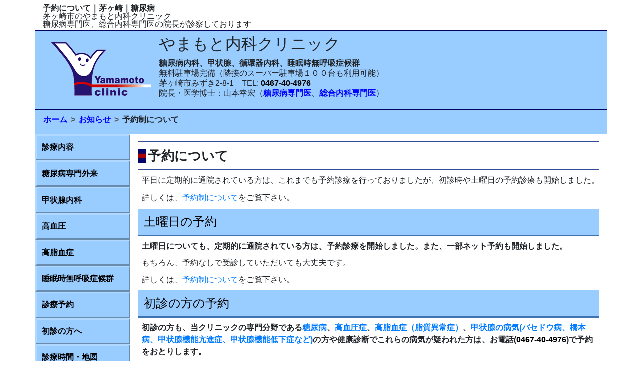

--- FILE ---
content_type: text/html
request_url: https://yamamotonaika.net/info/yoyakusei.html
body_size: 15750
content:
<!doctype html>
<html lang="ja">
<head>
	<!-- Global site tag (gtag.js) - Google Analytics -->
	<script async src="https://www.googletagmanager.com/gtag/js?id=UA-2864467-1"></script>
	<script>
		window.dataLayer = window.dataLayer || [];
		function gtag(){dataLayer.push(arguments);}
		gtag('js', new Date());

		gtag('config', 'UA-2864467-1');
	</script>
<script type="application/ld+json">
    {
      "@context": "https://schema.org",
      "@type": "MedicalClinic",
      "name": "やまもと内科クリニック",
      "url": "https://yamamotonaika.net/",
      "logo": "https://yamamotonaika.net/images/logonomi400x400.png",
      "address": {
        "@type": "PostalAddress",
        "streetAddress": "みずき2-8-1",
        "addressLocality": "茅ヶ崎市",
        "addressRegion": "神奈川県",
        "postalCode": "253-0088",
        "addressCountry": "JP"
      },
      "contactPoint": {
        "@type": "ContactPoint",
        "telephone": "+81-0467-40-4976",
        "contactType": "Customer Service",
        "areaServed": "JP",
        "availableLanguage": "ja"
      },
      "priceRange": "¥¥"
    }
  </script>

	<!-- Required meta tags -->
	<meta charset="utf-8">
	<meta name="viewport" content="width=device-width, initial-scale=1, shrink-to-fit=no">

	<!-- Bootstrap CSS -->
	<link rel="stylesheet" href="https://maxcdn.bootstrapcdn.com/bootstrap/4.0.0/css/bootstrap.min.css" integrity="sha384-Gn5384xqQ1aoWXA+058RXPxPg6fy4IWvTNh0E263XmFcJlSAwiGgFAW/dAiS6JXm" crossorigin="anonymous">
	<link rel="stylesheet" href="../css/style.css">
    <link rel="shortcut icon" href="../favicon.ico">
    <title>予約について　茅ヶ崎市のやまもと内科クリニック　糖尿病専門医、総合内科専門医</title>
<meta name="Description" content="茅ヶ崎市のやまもと内科クリニックでは、平日に定期的に通院されている方は、これまでも予約診療を行っておりましたが、初診時や土曜日の予約診療も開始しました。また、一部ネット予約も開始しました。もちろん、予約なしで受診していただいても大丈夫です。" />
</head>
<body>
	<div class="container">										<!-- 全体を囲むコンテナ -->
		<div class="row superheader-yy">  						<!-- スーパーヘッダー -->
			<div class="col-12">
				<h1 class="mt-2 mb-0 p-0"><strong>予約について｜茅ヶ崎｜糖尿病</strong></h1>
			  <p class="m-0 p-0">茅ヶ崎市のやまもと内科クリニック</p>
				<p class="mt-0 mb-1 p-0">糖尿病専門医、総合内科専門医の院長が診察しております</p>
			</div>
		</div>													<!-- スーパーヘッダー -->

		<div class="row header-yy d-none d-md-block">			<!-- PC用ヘッダー -->
			<div class="col-12">
				<div class="media">
					<a href="../index.html"><img class="m-3 img-fluid" src="../images/ci007.png" alt="茅ヶ崎市の糖尿病専門医、総合内科専門医のやまもと内科クリニック"></a>
					<div class="media-body">
						<p class="h2">やまもと内科クリニック</p>
						<p class="m-0 p-0"><strong>糖尿病内科、甲状腺、循環器内科、睡眠時無呼吸症候群</strong></p>
						<p class="m-0 p-0">無料駐車場完備（隣接のスーパー駐車場１００台も利用可能）</p>
						<p class="m-0 p-0 headertel-yy">茅ヶ崎市みずき2-8-1　TEL: <a href="tel:0467-40-4976">0467-40-4976</a></p>
						<p>院長・医学博士：山本幸宏（<a href="../FAQ/faqothers.html#faqdiabetologist"><strong>糖尿病専門医</strong></a>、<a href="../FAQ/faqothers.html#faqwitchdoctor"><strong>総合内科専門医</strong></a>）</p>
					</div>
				</div>
			</div>
		</div>													<!-- PC用ヘッダー -->

		<div class="row header-yy d-block d-md-none">         	<!-- スマホ用ヘッダー -->
			<div class="col-12">
				<a href="../index.html"><img class="m-0 mb-2 img-fluid" src="../images/logo13.png" alt="茅ヶ崎市の糖尿病専門医、総合内科専門医のやまもと内科クリニック"></a>
				<p class="m-0 p-0"><strong>糖尿病内科、甲状腺、循環器内科、睡眠時無呼吸症候群</strong></p>
				<p class="m-0 p-0">無料駐車場100台完備</p>
				<p class="m-0 p-0 headertel-yy">茅ヶ崎市みずき2-8-1　TEL: <a href="tel:0467-40-4976">0467-40-4976</a></p>
				<p class="m-0 p-0"><a href="../FAQ/faqothers.html#faqdiabetologist"><strong>糖尿病専門医</strong></a>、<a href="../FAQ/faqothers.html#faqwitchdoctor"><strong>総合内科専門医</strong></a></p>
			</div>
		</div>         											<!-- スマホ用ヘッダー -->


		<div class="row">										<!-- パンくずリスト -->
			<div class="col-12 m-0 p-0">
				<div class="path-yy d-block">
<ol itemscope itemtype="http://schema.org/BreadcrumbList">
          <li itemprop="itemListElement" itemscope
                  itemtype="http://schema.org/ListItem">
            <a itemprop="item" href="https://yamamotonaika.net/index.html">
            <span itemprop="name">ホーム</span></a>
            <meta itemprop="position" content="1" />
          </li>
          <li itemprop="itemListElement" itemscope
                  itemtype="http://schema.org/ListItem">
            <a itemprop="item" href="https://yamamotonaika.net/info/notice.html">
            <span itemprop="name">お知らせ</span></a>
            <meta itemprop="position" content="2" />
          </li>
          <li itemprop="itemListElement" itemscope
                  itemtype="http://schema.org/ListItem">
            <span itemprop="name">予約制について</span>
            <meta itemprop="position" content="3" />
          </li>
          </ol>   
			    </div>
			</div>
		</div>													<!-- パンくずリスト -->


		<div class="row d-block d-lg-none">         			<!-- スマホ用メニュー -->
			<div class="col-12 m-0 p-0">
				<nav class="navbar-light navbar-expand-lg topnav-yy">
					<button class="navbar-toggler" type="button"
					data-toggle="collapse" data-target="#collapse-smmenu">
					<span class="navbar-toggler-icon"></span>MENU</button>	

					<div class="collapse navbar-collapse" id="collapse-smmenu">
						<a class="nav-link" href="../service.html">診療内容</a>
						<a class="nav-link"  href="../dmchara.html">糖尿病専門外来</a>                       
						<a class="nav-link"  href="../disease/thyroid.html">甲状腺内科</a>
						<a class="nav-link"  href="../disease/ht.html">高血圧</a>
						<a class="nav-link"  href="../disease/hl.html">高脂血症</a>
						<a class="nav-link"  href="../disease/sas.html">睡眠時無呼吸症候群</a>
						<a class="nav-link" href="../yoyaku.html">診療予約</a>
						<a class="nav-link" href="../firstvisit.html">初診の方へ</a>                        
						<a class="nav-link" href="../timemap/timemap.html">診療時間・地図</a>
						<a class="nav-link" href="../doctor01.html">院長の紹介</a>
						<a class="nav-link" href="../blog/">院長ブログ</a>
		       	        <a data-toggle="collapse"  class="nav-link pink" href="#recnursm1">看護師募集</a>
		     	      	<div class="collapse" id="recnursm1">
			       		    <div class="card card-body m-0 p-0">
								<a class="pl-4 py-2 pink" href="../recruit/recnur.html">看護師常勤</a>
								<a class="pl-4 py-2 pink" href="../recruit/recnurpart.html">看護師パート</a>					
			                </div>
			            </div>                    
						<a class="nav-link"  href="../FAQ/faqmain.html">よくある質問</a>
						<a class="nav-link pl-4 py-2"  href="../FAQ/faqdm.html">糖尿病に関する質問</a>
						<a class="nav-link pl-4 py-2"  href="../FAQ/faqothers.html">糖尿病専門医とは</a>
						<a class="nav-link pl-4 py-2"  href="../bshigh.html">健康診断で血糖値が高い場合の対処</a>
						<a class="nav-link"  href="../philosophy.html">診療理念</a>
						<a class="nav-link"  href="../enquiry.html">お問い合わせ</a>
						<a class="nav-link"  href="../smap.html">サイトマップ</a>
						<a class="nav-link"  href="../index.html">トップページへ</a>
					</div>
				</nav>
			</div>
		</div>         											<!-- スマホ用メニュー -->




		<div class="row">										<!-- メニューと本文 -->
			<div class="col-lg-2 m-0 p-0">         				<!-- PC用メニュー -->
				<nav class="nav flex-column sidenav-yy d-none d-lg-block"> 
						<a class="nav-link" href="../service.html">診療内容</a>
						<a class="nav-link"  href="../dmchara.html">糖尿病専門外来</a>                       
						<a class="nav-link"  href="../disease/thyroid.html">甲状腺内科</a>
						<a class="nav-link"  href="../disease/ht.html">高血圧</a>
						<a class="nav-link"  href="../disease/hl.html">高脂血症</a>
						<a class="nav-link"  href="../disease/sas.html">睡眠時無呼吸症候群</a>                        
						<a class="nav-link" href="../yoyaku.html">診療予約</a>
						<a class="nav-link" href="../firstvisit.html">初診の方へ</a>                         
						<a class="nav-link" href="../timemap/timemap.html">診療時間・地図</a>
						<a class="nav-link" href="../doctor01.html">院長の紹介</a>
						<a class="nav-link" href="../blog/">院長ブログ</a>
		       	        <a data-toggle="collapse"  class="nav-link" href="#recnurpc1">看護師募集</a>
						<div class="collapse" id="recnurpc1">
		  	  <div class="card card-body m-0 p-0">
								<a class="pl-4 py-2" href="../recruit/recnur.html">看護師常勤</a>
								<a class="pl-4 py-2" href="../recruit/recnurpart.html">看護師パート</a>
						  </div>
			            </div>                        
						<a class="nav-link"  href="../FAQ/faqmain.html">よくある質問</a>
						<a class="nav-link pl-4 py-2"  href="../FAQ/faqdm.html">糖尿病に関する質問</a>
						<a class="nav-link pl-4 py-2"  href="../FAQ/faqothers.html">糖尿病専門医とは</a>
						<a class="nav-link pl-4 py-2"  href="../bshigh.html">健康診断で血糖値が高い場合の対処</a>
						<a class="nav-link"  href="../philosophy.html">診療理念</a>
						<a class="nav-link"  href="../enquiry.html">お問い合わせ</a>
						<a class="nav-link"  href="../smap.html">サイトマップ</a>
						<a class="nav-link"  href="../index.html">トップページへ</a>
				</nav>
			</div>												<!-- PC用メニュー -->

			<div class="col-12 col-lg-10 content-yy">			<!-- 本文 -->
		    <h2>予約について</h2>
        <p>平日に定期的に通院されている方は、これまでも予約診療を行っておりましたが、初診時や土曜日の予約診療も開始しました。</p>
        <p>詳しくは、<a href="../yoyaku.html">予約制について</a>をご覧下さい。</p>
<h3>土曜日の予約        </h3>
        <p><strong>土曜日についても、定期的に通院されている方は、予約診療を開始しました。また、一部ネット予約も開始しました。</strong></p>
        <p>もちろん、予約なしで受診していただいても大丈夫です。</p>
        <p>詳しくは、<a href="../yoyaku.html">予約制について</a>をご覧下さい。</p>
        <h3>初診の方の予約</h3>
        <p><strong>初診の方も、当クリニックの専門分野である<a href="../dmchara.html">糖尿病</a>、<a href="../disease/ht.html">高血圧症</a>、<a href="../disease/hl.html">高脂血症（脂質異常症）</a>、<a href="../disease/thyroid.html">甲状腺の病気(バセドウ病、橋本病、甲状腺機能亢進症、甲状腺機能低下症など)</a>の方や健康診断でこれらの病気が疑われた方は、お電話(<a class="tel-yy" href="tel:0467-40-4976">0467-40-4976</a>)で</strong><strong>予約をおとりします。</strong></p>
        <p>もちろん、予約なしで受診していただいても大丈夫です。 </p>
        <p><strong>その他の症状、病気で受診される方は、初診時の予約は行っておりませんので、<a href="../timemap/timemap.html">診療時間内</a>（平日午後は18時まで）に来院して下さい。</strong></p>
        <p>詳しくは、<a href="../yoyaku.html">予約制について</a>をご覧下さい。</p>
			</div>         										
			<!-- 本文 -->
		</div>													<!-- メニューと本文 -->

		<div class="row">										<!-- フッターリンク -->  
			<div  class="col-12 footerlink-yy">
				<ul class="list-unstyled">
					<li><a href="../dmchara.html">糖尿病専門外来</a></li>
					<li><a href="../disease/thyroid.html">甲状腺内科</a></li>
					<li><a href="../disease/ht.html">高血圧</a></li>
				  	<li><a href="../disease/sas.html">睡眠時無呼吸症候群</a></li>
                  	<li><a href="../service.html">診療内容</a></li>
					<li><a href="../timemap/timemap.html">診療時間・地図</a></li>
					<li><a href="../yoyaku.html">診療予約</a></li>
					<li><a href="../smap.html">サイトマップ</a></li>
				</ul>
			</div>

		</div>													<!-- フッターリンク --> 

		<div class="row">										<!-- PC用フッター -->	
			<div class="col-12 footer-yy">
				<div class="d-none d-sm-block mt-2">
					<p class="m-0 p-0">やまもと内科クリニック(茅ヶ崎)</p>
					<p class="m-0 p-0"><strong>糖尿病・甲状腺・内科・循環器内科</strong></p>
					<p class="m-0 p-0"> フードマーケット マム 湘南みずき店横</p>
					<p class="m-0 p-0"> 神奈川県茅ヶ崎市みずき2-8-1　　ＴＥＬ： <a class="tel-yy" href="tel:0467-40-4976">0467-40-4976</a></p>
					<p class="m-0 p-0">院長・医学博士：山本幸宏（<strong>糖尿病専門医、総合内科専門医</strong>）</p>
					<p><small>&copy; 2007 やまもと内科クリニック</small></p>										
				</div>
			</div>
		</div>         											<!-- PC用フッター -->	

		<div class="row">										<!-- スマホ用フッター -->	
			<div class="col-12 footer-yy">
				<div class="d-block d-sm-none mt-2">
					<p class="m-0 p-0">やまもと内科クリニック（茅ヶ崎）</p>
					<p class="m-0 p-0"><strong>糖尿病・甲状腺・内科・循環器内科</strong></p>
					<p class="m-0 p-0"> フードマーケット マム 湘南みずき店横</p>
					<p class="m-0 p-0"> 神奈川県茅ヶ崎市みずき2-8-1</p>
					<p class="m-0 p-0">ＴＥＬ： <a class="tel-yy" href="tel:0467-40-4976">0467-40-4976</a></p>
					<p class="m-0 p-0"><strong>糖尿病専門医、総合内科専門医</strong></p>
					<p><small>&copy; 2007 やまもと内科クリニック</small></p>										
				</div>
			</div>
		</div>													<!-- スマホ用フッター -->	

	</div>        						<!-- 全体を囲むコンテナ -->
	<!-- Optional JavaScript -->
	<!-- jQuery first, then Popper.js, then Bootstrap JS -->
	<script src="https://code.jquery.com/jquery-3.2.1.slim.min.js" integrity="sha384-KJ3o2DKtIkvYIK3UENzmM7KCkRr/rE9/Qpg6aAZGJwFDMVNA/GpGFF93hXpG5KkN" crossorigin="anonymous"></script>
	<script src="https://cdnjs.cloudflare.com/ajax/libs/popper.js/1.12.9/umd/popper.min.js" integrity="sha384-ApNbgh9B+Y1QKtv3Rn7W3mgPxhU9K/ScQsAP7hUibX39j7fakFPskvXusvfa0b4Q" crossorigin="anonymous"></script>
	<script src="https://maxcdn.bootstrapcdn.com/bootstrap/4.0.0/js/bootstrap.min.js" integrity="sha384-JZR6Spejh4U02d8jOt6vLEHfe/JQGiRRSQQxSfFWpi1MquVdAyjUar5+76PVCmYl" crossorigin="anonymous"></script>
</body>
</html>

--- FILE ---
content_type: text/css
request_url: https://yamamotonaika.net/css/style.css
body_size: 13059
content:
.superheader-yy h1{
	font-size: 1.0em;
	line-height: 1;
}

.superheader-yy p{
	font-size: 1em;
	line-height: 1;
}

.header-yy{
	background-color: #99CCFF;
	padding-top: 5px;
	padding-bottom: 5px;
	border-top-width: 2px;
	border-bottom-width: 2px;
	border-top-style: solid;
	border-bottom-style: solid;
	border-top-color: #000066;
	border-bottom-color: #000066;
	background-color: #99CCFF;
}


.header-yy p{
	line-height: 1.3;
}

.header-yy a:link {
	color: #0000FF;
}
.header-yy a:visited {
	color: #0000FF;
}
.header-yy a:hover {
	color: #FF6600;
}
.header-yy a:active {
}

/*ヘッダーの電話番号*/
.headertel-yy a{
	color: #000000;
	text-decoration: none ;
	font-weight: bold;

}

/*電話番号*/
a.tel-yy {
	color: #000000;
	text-decoration: none ;
	font-weight: bold;
}

.headertel-yy a:link {
	color: #000000;
}
.headertel-yy a:visited {
	color: #000000;
}
.headertel-yy a:hover {
	color: #FF6600;
}
.headertel-yy a:active {
}


/*PC用サイドナビ*/

.sidenav-yy a{
	text-decoration: none;
	padding-top: 0.7em;
	padding-right: 10px;
	padding-bottom: 0.7em;
	padding-left: 10px;
	position: relative;
	background-color: #99CCFF;
	border-top-width: 3px;
	border-right-width: 3px;
	border-bottom-width: 3px;
	border-left-width: 3px;
	border-top-style: solid;
	border-right-style: solid;
	border-bottom-style: solid;
	border-left-style: solid;
	border-top-color: #b1d8ff;
	border-right-color: #688bae;
	border-bottom-color: #688bae;
	border-left-color: #b1d8ff;
	display: block;
	font-weight: bold;
}

.sidenav-yy a.pink{
	background-color: #FF99B7;
	border-top-color: #FFB2CA;
	border-right-color: #AD687C;
	border-bottom-color: #AD687C;
	border-left-color: #FFB2CA;
}


.sidenav-yy a:link {
	color: #000000;
}
.sidenav-yy a:visited {
	color: #000000;
}
.sidenav-yy a:hover {
	color: #FFFFFF;
	background-color: #FF9900;
}


/*スマホ用topナビ*/

.topnav-yy a{
	background-color:  #99CCFF;
	color: #000;
	border-top-width: 3px;
	border-right-width: 3px;
	border-bottom-width: 3px;
	border-left-width: 3px;
	border-top-style: solid;
	border-right-style: solid;
	border-bottom-style: solid;
	border-left-style: solid;
	border-top-color: #b1d8ff;
	border-right-color: #688bae;
	border-bottom-color: #688bae;
	border-left-color: #b1d8ff;
	display: block;
	font-weight: bold;
}

.topnav-yy a.pink{
	background-color: #FF99B7;
	border-top-color: #FFB2CA;
	border-right-color: #AD687C;
	border-bottom-color: #AD687C;
	border-left-color: #FFB2CA;
}


.topnav-yy a:link {
	color: #000000;
}
.topnav-yy a:visited {
	color: #000000;
}
.topnav-yy a:hover {
	color: #FFFFFF;
	background-color: #FF9900;
}

.topnav-yy a:active {
	color: #FFFFFF;
	background-color: #FF9900;
}

/*パンくずリスト*/
.path-yy{
	background-color: #99CCFF;
	padding-top: 0.5em;
	padding-bottom: 1px;
	padding-left: 1em;
}

.path-yy ol {
  padding-left:0;
  margin-left:0;
  overflow-x: auto;
  overflow-y: hidden;
  white-space: nowrap;
}

.path-yy li{
  display:inline;/*横に並ぶように*/
  list-style: none;
font-weight: bold;/*太字*/
}

.path-yy li:after{/* >を表示*/
  content: '>';
  padding: 0 3px;
  color: #555;
}

.path-yy li:last-child:after{
  content: '';
}

.path-yy li a {
    text-decoration: none;
    color: #0000FF;/*色*/
}

.path-yy li a:visited {
	color: #0000FF;
}

.path-yy li a:hover {
    text-decoration: underline;
}




p.ptype02 {
	font-size: 1.1em;

}

/*h2 line-height　と　h2:before　heightを同じにする*/
.content-yy h2 {
	position: relative;
	font-size: 1.6em;
	margin-top:0.5em;
	font-weight: bold;
	line-height: 1.1em;
	padding: 0.5em 0;/*上下の余白*/
	border-top: solid 3px #364e96;/*上線*/
	border-bottom: solid 3px #364e96;/*下線*/

}


@media(min-width:768px){
	.content-yy h2{
		padding-left: 20px;
	}
	.content-yy h2:before{
	position:absolute;	
	left:0;
	content:"";
	display:inline-block;
	width:1em;
	height:1.1em;
	background:url(../images/mark001.gif) no-repeat;
	background-size:contain;
		
	}

}

.content-yy h3 {
	font-size: 1.5em;
	padding: 0.5em;/*文字周りの余白*/
	color: #010101;/*文字色*/
	background: #99CCFF;/*背景色*/
	border-bottom: solid 3px #4072B3;/*下線*/



}



.content-yy h4 {
	font-size: 1.4em;
	padding: 0.4em 0.4em;/*文字の上下 左右の余白*/
	color: #494949;/*文字色*/
	background: #f4f4f4;/*背景色*/
	border-left: solid 5px #7db4e6;/*左線*/
	border-bottom: solid 3px #d7d7d7;/*下線*/
}

.content-yy h5 {

	background-color: #99CCFF;
	padding: 0.5em;
	box-shadow: 0 0 4px rgba(0, 0, 0, 0.23);
	border-radius: 0.5em;
}



.content-yy p {

	padding-left: 0.5em;
	padding-bottom: 0.1em;	
	margin-bottom: 0.5em;
}





/*リストマーク*/
ul.mark01 {
margin-top: 1em;
  background: #fffcf4;
  border-radius :8px;/*角の丸み*/
  box-shadow :0px 0px 5px silver;/*5px=影の広がり具合*/
  padding: 0.5em 0.5em 0.5em 2em;
}

ul.mark01 li {


  line-height: 1.5;
  padding: 0.5em 0;

}

.content-yy ol {
	margin-top: 1em;
  background: #fffcf4;
  border-radius :8px;/*角の丸み*/
  box-shadow :0px 0px 5px silver;/*5px=影の広がり具合*/
  padding: 0.5em 0.5em 0.5em 2em;
}

.content-yy ol li{
	  line-height: 1.5;
  padding: 0.5em 0;

}

.box30mokuji ol {
	margin-top: 0em;
  background: #f1f1f1;
  border-radius :0px;/*角の丸み*/
  box-shadow :0px 0px 0px silver;/*5px=影の広がり具合*/
  padding: 0.2em 0.5em 0.2em 2em;
  	counter-reset: hl_count;
	list-style: none;
}

.box30mokuji ol li{
	  line-height: 1.5;
  padding: 0.2em 0;
  	counter-increment: hl_count;

}

.box30mokuji li:before{
	content: counters(hl_count, "-") ".";
	text-align: center;
	margin-right: 0em;
	padding: .1em .5em;
}




/*診療時間テーブル*/


.table-sinryo {
	font-size: 16px;
	width: 98%;
	border-bottom: none;
}



.table-sinryo td {
	padding: 5px;
	border: none;
	border-bottom: 1px solid #b8daff;
	border-right: 1px solid #b8daff;
}

.table-sinryo th{
	padding: 5px;
	border: none;
	border-bottom: 1px solid #b8daff;

	border-left: 1px solid #fff;
	background-color: #b8daff;
	text-align: center;
	white-space: nowrap;
}
.table-sinryo th {

}
.table-sinryo td {
	text-align: center;
	background-color: #fff;
}

.table-sinryo table{
	border:  1px solid #b8daff

}

th.uleft-yy{
	border-left:  1px solid #b8daff
}



.content-yy table{
	border-spacing: 0;
	border-collapse: collapse;

}


.footer-yy p{
	text-align: center;
	line-height: 1.2;
	font-size: 1.1em;	
}




/*フッターリンク*/

.footerlink-yy {
	margin-top: 10px;
	margin-right: 10px;
	line-height: 1.4;
	text-align: center;
	border-top-width: 1px;
	border-top-style: solid;
	border-top-color: #000066;
	border-bottom-width: 1px;
	border-bottom-style: solid;
	border-bottom-color: #000066;
	padding-top: 5px;
	padding-bottom: 5px;
}

.footerlink-yy a {
	text-decoration: none;
}

.footerlink-yy a:link {
	color: #0000FF;
}
.footerlink-yy a:visited {
	color: #0000FF;
}
.footerlink-yy a:hover {
	color: #FF6600;
}
.footerlink-yy a:active {
}

.footerlink-yy span {
	margin-right: 5px;
	margin-left: 5px;
}
.footerlink-yy ul {
	margin: 0px;
	padding: 0px;
}
.footerlink-yy li {
	display: inline-block;
	margin: 0px;
	padding: 0px;
}
.footerlink-yy li a {
	padding-right: 0.3em;
	padding-left: 0.3em;
	border-right-width: 1px;
	border-right-style: solid;
	border-right-color: #000000;
}







/*お知らせ*/
.news-yy li a{
	display: block;
	padding: 5px;
	border-bottom: dotted 2px #dddddd;
}


/*院長の紹介*/

.doctorintro table {
	margin-left: 33px;
	margin-top: 20px;
}


#content .doctorintro td {
	vertical-align: top;
}

.doctorintro p {
	margin: 0px;
	padding-left: 1em;
	font-size: 1.2em;
}

.doctorintro p.drname {
	font-size: 1.6em;
	font-weight: bold;
	padding: 0px;
	margin-top: 0px;
	margin-right: 50px;
	margin-bottom: 0px;
	margin-left: 0px;
}
span.drname {
	font-size: 0.7em;
}


/*診療理念*/

dl.philosophy {

}
dl.philosophy dt {
	margin-bottom: 0.2em;
	font-size: 1.6em;
	background-image: url(../images/button001.gif);
	background-repeat: no-repeat;
	padding-left: 30px;
	vertical-align: middle;
	background-position: left center;
	margin-top: 1em;
}

dl.philosophy dd {
	margin-bottom: 0.5em;
	font-size: 1.2em;
	line-height: 1.5;
}
dl.philosophy dd p {
	margin-left: 20px;
}


dl.philosophy dl dt {
	margin-bottom: 0em;
	font-size: 1.1em;
	vertical-align: middle;
	background-position: left center;
	margin-top: 0.5em;
	background-image: none;
	padding-left: 0px;
	margin-left: 30px;
	font-weight: bold;
}

dl.philosophy dl dd {
	margin-left: 1em;
	margin-bottom: 0.5em;
	font-size: 1em;
	line-height: 1.5;
}



dl.mark51 dt {
	background-image: url(../images/buttun002.gif);
	background-repeat: no-repeat;
	background-position: left center;
	padding-left: 20px;
	vertical-align: middle;
	font-weight: normal;
}
dl.mark51 dd p {
	padding-left: 20px;
}

dl.mark52 {
	margin-top: 1em;
  	background: #fffcf4;
  	border-radius :8px;/*角の丸み*/
  	box-shadow :0px 0px 5px silver;/*5px=影の広がり具合*/
  	padding: 0.5em 0.5em 0.5em 2em;
}

/*地図*/
#map{
	width: 100%;
	height: 800px;
	background-color: grey;
}


#map400 {
	width: 100%;
	height: 400px;
	background-color: grey;

}



/*テーブル*/

.tabstan01 {

	margin-top: 0.1em;
	margin-bottom: 1em;
}

.tabstan01 table{
	border-collapse:collapse;
	border-spacing:0;
}

.tabstan01 table caption{

	caption-side: top;
}


.tabstan01 th {
	padding: 5px;
	background-color: #99CCFF;
	border-top-width: 2px;
	border-right-width: 2px;
	border-bottom-width: 2px;
	border-left-width: 2px;
	border-top-style: solid;
	border-right-style: solid;
	border-bottom-style: solid;
	border-left-style: solid;
	border-top-color: #a7d3ff;
	border-right-color: #7fa9d3;
	border-bottom-color: #7fa9d3;
	border-left-color: #a7d3ff;

	text-align: center;
	
}

.tabstan01 td {
	text-align: center;
	padding: 5px;
	background-color: #ecead8;
	border-top-width: 2px;
	border-right-width: 2px;
	border-bottom-width: 2px;
	border-left-width: 2px;
	border-top-style: solid;
	border-right-style: solid;
	border-bottom-style: solid;
	border-left-style: solid;
	border-top-color: #eeeeee;
	border-right-color: #aca899;
	border-bottom-color: #aca899;
	border-left-color: #eeeeee;
}

.tabstan01 a:link {
	color: #0000FF;
}
.tabstan01 a:visited {
	color: #0000FF;
}

.tabstan01  a:hover {
	color: #FF6600;
}

.tabstan01 td.nowrap{

	white-space: nowrap;
}

.tabstan01 th.nowrap{

	white-space: nowrap;
}

/*ＦＡＱ用のスタイル*/

ul.faq {
	margin-top: 0px;
	margin-right: 0px;
}
li.q {
	list-style-type: none;
	vertical-align: middle;
	line-height: 1.8;
	background-image: url(../images/Q1.gif);
	background-repeat: no-repeat;
	background-position: left 2px;
	padding-left: 30px;
}
dl.faq {
	margin-left: 0px;
}

dt.q {
	background-image: url(../images/Q1.gif);
	background-repeat: no-repeat;
	background-position: left top;
	padding-left: 30px;
	line-height: 1.5;
	margin-bottom:	0.5em;
}
dd.ans {
	line-height: 1.5;
	padding-left: 30px;
	background-image: url(../images/A1.gif);
	background-repeat: no-repeat;
	background-position: left top;
	margin-bottom: 1em;

}
dd.ans p {
	margin: 0px;
	padding: 0px;
}
dd.ans ul.mark01 {
	margin-left: 0px;
}
dd.ans ol {
	margin-left: 0px;
	
}

/*ボックスデザイン*/

.box26 {
    position: relative;
    margin: 2em 0;
    padding: 0.5em 1em;
    border: solid 3px #95ccff;
    border-radius: 8px;
}
.box26 .box-title {
    position: absolute;
    display: inline-block;
    top: -13px;
    left: 10px;
    padding: 0 9px;
    line-height: 1.2;
    font-size: 19px;
    background: #FFF;
    color: #95ccff;
    font-weight: bold;
}
.box26 p {
    margin: 0;
	margin-top:0.5em;
	padding: 0;
}

.box30 {
    margin: 2em 0;
    background: #f1f1f1;
    box-shadow: 0 2px 4px rgba(0, 0, 0, 0.22);
}
.box30 .box-title {
    font-size: 1.2em;
    background: #5fc2f5;
    padding: 4px;
    text-align: center;
    color: #FFF;
    font-weight: bold;
    letter-spacing: 0.05em;
}
.box30 p {
    padding: 15px 20px;
    margin: 0;
}

.box30mokuji {
    margin: 2em 0;
    background: #f1f1f1;
    box-shadow: 0 2px 4px rgba(0, 0, 0, 0.22);
}
.box30mokuji .box-title {
    font-size: 1.2em;
    background: #5fc2f5;
    padding: 4px;
    text-align: center;
    color: #FFF;
    font-weight: bold;
    letter-spacing: 0.05em;
}
.box30mokuji p {
    padding: 15px 20px;
    margin: 0;
}

/*署名*/
.sign{
	text-align:right
}